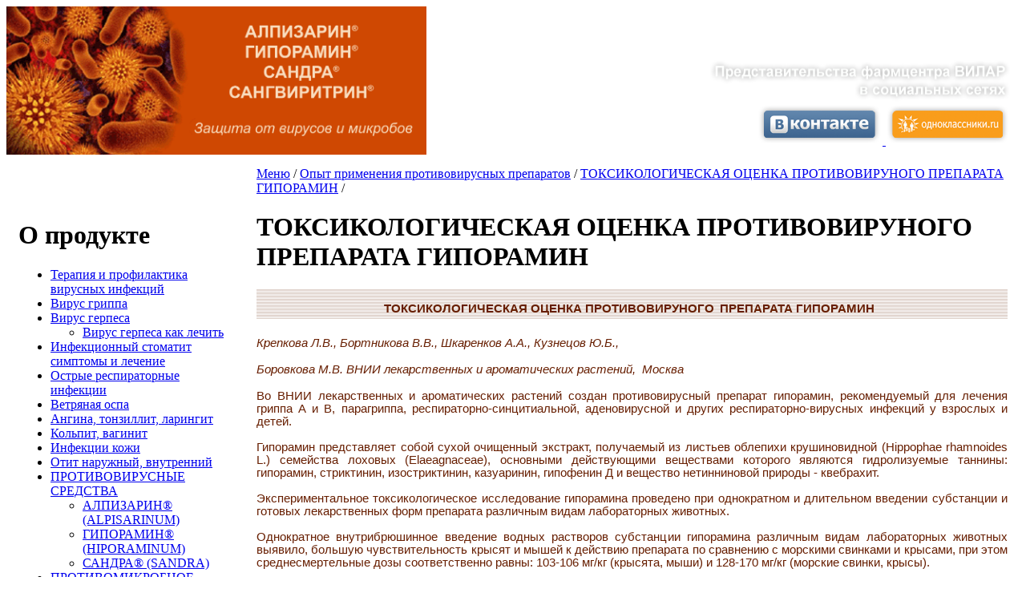

--- FILE ---
content_type: text/html; charset=windows-1251
request_url: http://bezrecepta.su/texts.php?way=223&id=259
body_size: 22923
content:
<!DOCTYPE HTML PUBLIC "-//W3C//DTD HTML 4.01 Transitional//EN" "http://www.w3.org/TR/html4/loose.dtd">
<html>
<head>
<meta http-equiv="Content-Type" content="text/html; charset=windows-1251">
<LINK href="/favicon.ico" rel="SHORTCUT ICON">
<title>ТОКСИКОЛОГИЧЕСКАЯ ОЦЕНКА ПРОТИВОВИРУНОГО ПРЕПАРАТА ГИПОРАМИН</title>
<meta name="keywords" content="">
<meta name="description" content="">
<link href="style/style.css" rel="stylesheet" type="text/css">
<script src="Scripts/swfobject_modified.js" type="text/javascript"></script>
<script src="js/min.js"></script>
<script type="text/javascript" src="js/jquery.lightbox-0.5.min.js"></script>
<link rel="stylesheet" type="text/css" href="style/jquery.lightbox-0.5.css" media="screen" />
    <script type="text/javascript">
    $(function() {
        $('#gallery a').lightBox();
    });
    </script>
</head>

<body>
<!--
<table width="100%" border="0" cellpadding="18">
  <tr>
    <td><a href="/"><img src="images/logo.gif" alt="Беллатаминал" border="0"></a></td>
    <td class="TopMenu"><a href="/">Главная</a> <a href="faq.php">Вопросы и ответы</a></td>
  </tr>
  
  -->
</table><table width="100%" border="0" cellpadding="0" cellspacing="0" class="SerdceFon">
  <tr>
    <td width="524"><img src="images/tt1.gif" width="524" height="185"></td>
    <td class="SerdceFonIm">&nbsp;
    
    <div style="float:right; margin-right:10px; margin-top:60px; ">
    <img width="382px" height="53px" src="http://vilar-plant.ru/images/social_text.png"></img>
    </div> 
    
    <div style="float:right; margin-right:10px;cursor:pointer; clear:right;">
    <a href="http://vk.com/vilar_harmony" target="_blank">
    <img width="157px" height="53px" src="http://vilar-plant.ru/images/social_vk.png" border="0"></img>
    </a>
     <a href="http://www.odnoklassniki.ru/group/51864792006742" target="_blank">  
    <img width="157px" height="53px" src="http://vilar-plant.ru/images/social_ok.png"  border="0"></img>
    </a>
    </div>        
    </td>
  </tr>
</table><table width="100%" border="0" cellspacing="0" cellpadding="15">
  <tr>
    <td width="230" height="600" valign="top"><img src="images/for.gif" width="234" height="46">
    <h1>О продукте</h1><div class="subnav"><ul><li><a href="texts.php?way=282&id=282">Терапия и профилактика вирусных инфекций</a></li><li><a href="texts.php?way=222&id=222">Вирус гриппа</a></li><li><a href="texts.php?way=223&id=223">Вирус герпеса</a><ul><li><a href="texts.php?way=223&id=228">Вирус герпеса как лечить</a></li></ul></li><li><a href="texts.php?way=224&id=224">Инфекционный стоматит симптомы и лечение</a></li><li><a href="texts.php?way=225&id=225">Острые респираторные инфекции</a></li><li><a href="texts.php?way=230&id=230">Ветряная оспа</a></li><li><a href="texts.php?way=277&id=277">Ангина, тонзиллит, ларингит</a></li><li><a href="texts.php?way=278&id=278">Кольпит, вагинит</a></li><li><a href="texts.php?way=279&id=279">Инфекции кожи</a></li><li><a href="texts.php?way=281&id=281">Отит наружный, внутренний</a></li><li><a href="texts.php?way=218&id=218">ПРОТИВОВИРУСНЫЕ СРЕДСТВА</a><ul><li><a href="texts.php?way=218&id=219">АЛПИЗАРИН® (ALPISARINUM)</a></li><li><a href="texts.php?way=218&id=236">ГИПОРАМИН® (HIPORAMINUM)</a></li><li><a href="texts.php?way=218&id=237">САНДРА® (SANDRA)</a></li></ul></li><li><a href="texts.php?way=257&id=257">ПРОТИВОМИКРОБНОЕ СРЕДСТВО</a><ul><li><a href="texts.php?way=257&id=276">САНГВИРИТРИН® (SANGUIRITRINUM)</a></li></ul></li><li><a href="texts.php?way=227&id=227">АЛПИЗАРИН ® (ALPISARINUM)</a><ul><li><a href="">Инструкция скачать</a></li><li><a href="texts.php?way=227&id=232">Применение и дозировка</a></li></ul></li><li><a href="texts.php?way=238&id=238">ГИПОРАМИН® (HIPORAMINUM)</a><ul><li><a href="texts.php?way=238&id=252">Инструкция</a></li><li><a href="texts.php?way=238&id=246">Применение и дозировка</a></li><li><a href="texts.php?way=238&id=262">Клинические исследования</a></li></ul></li><li><a href="texts.php?way=239&id=239">САНДРА® (SANDRA)</a><ul><li><a href="/images/sandra_ins.pdf">Инструкция скачать</a></li><li><a href="texts.php?way=239&id=248">Применение и дозировка</a></li><li><a href="texts.php?way=239&id=269">Клинические исследования</a></li></ul></li><li><a href="texts.php?way=241&id=241">САНГВИРИТРИН® (SANGUIRITRINUM)</a><ul><li><a href="">Инструкция скачать</a></li><li><a href="texts.php?way=241&id=250">Применение и дозировка</a></li><li><a href="texts.php?way=241&id=263">Клинические исследования раствор</a></li><li><a href="texts.php?way=241&id=264">Клинические исследования таблетки</a></li></ul></li><li><a href="texts.php?way=253&id=253">Опыт применения противовирусных препаратов</a><ul><li><a href="texts.php?way=253&id=254">Обзор клинических исследований Алпизарин мазь</a></li><li><a href="texts.php?way=253&id=255">Обзор клинических исследований Алпизарин таблетки</a></li><li><a href="texts.php?way=253&id=258">Гипорамин в лечении ОРВИ у детей</a></li><li><a href="texts.php?way=253&id=261">Обзор клинических исследований Гипорамин</a></li><li><a href="texts.php?way=253&id=259">ТОКСИКОЛОГИЧЕСКАЯ ОЦЕНКА ПРОТИВОВИРУНОГО ПРЕПАРАТА ГИПОРАМИН</a></li><li><a href="texts.php?way=253&id=260">ИЗУЧЕНИЕ ЛИСТЬЕВ ОБЛЕПИХИ КРУШИНОВИДНОЙ</a></li><li><a href="texts.php?way=253&id=274">Клинические исследования Сандра</a></li></ul></li><li><a href="texts.php?way=256&id=256">Опыт применения противомикробных препаратов</a><ul><li><a href="texts.php?way=256&id=270">Применение кишечнорастворимых таблеток Сангвиритрина у детей с патологией ЛОР-органов</a></li><li><a href="texts.php?way=256&id=271">Применение кишечнорастворимых таблеток Сангвиритрина в дерматологии</a></li><li><a href="texts.php?way=256&id=272">Применение кишечнорастворимых таблеток Сангвиритрина у больных с искусственно сниженным иммунитетом</a></li><li><a href="texts.php?way=256&id=273">Применение кишечнорастворимых таблеток Сангвиритрина при острых кишечных инфекциях у детей и взрослых</a></li></ul></li><li><a href="texts.php?way=242&id=242">Где купить</a></li><li><a href="texts.php?way=211&id=211">Сайт производителя</a></li></ul></div></td>
    <td valign="top" class="Text"><div class="way">
      <a href='texts.php?way=223&id=1'>Меню</a> / <a href='texts.php?way=223&id=253'>Опыт применения противовирусных препаратов</a> / <a href='texts.php?way=223&id=259'>ТОКСИКОЛОГИЧЕСКАЯ ОЦЕНКА ПРОТИВОВИРУНОГО ПРЕПАРАТА ГИПОРАМИН</a> /     </div>
      <h1>
        ТОКСИКОЛОГИЧЕСКАЯ ОЦЕНКА ПРОТИВОВИРУНОГО ПРЕПАРАТА ГИПОРАМИН      </h1>
    
<p class="MsoNormal" style="text-align:justify;text-justify:inter-ideograph">
	<h1 style="background-image: url(http://alpizarin.ru/images/h1.gif); text-align: center; ">
		<span class="Apple-style-span" style="color: rgb(51, 51, 51); font-family: Arial, Helvetica, sans-serif; font-size: 12px; ">
			<span style="font-size: 11pt; font-family: Arial, sans-serif; color: rgb(103, 30, 0); ">ТОКСИКОЛОГИЧЕСКАЯ ОЦЕНКА ПРОТИВОВИРУНОГО&nbsp;</span>
			<span class="Apple-style-span" style="color: rgb(103, 30, 0); font-family: Arial, sans-serif; font-size: 15px; ">ПРЕПАРАТА ГИПОРАМИН</span></span>&nbsp;</h1></p>
<p class="MsoNormal" style="text-align:justify;text-justify:inter-ideograph">
	<span class="Apple-style-span" style="color: rgb(103, 30, 0); font-family: Arial, sans-serif; font-size: 15px; font-style: italic; ">Крепкова Л.В.,
Бортникова В.В., Шкаренков А.А., Кузнецов Ю.Б.,</span></p>


<p class="MsoNormal" style="text-align:justify;text-justify:inter-ideograph">
	<span style="font-style: italic; ">
		<span style="font-size: 11pt; font-family: Arial, sans-serif; color: rgb(103, 30, 0); ">Боровкова М.В. ВНИИ
лекарственных и ароматических растений,&nbsp;</span>
		<span class="Apple-style-span" style="color: rgb(103, 30, 0); font-family: Arial, sans-serif; font-size: 15px; ">Москва</span></span></p>


<p class="MsoNormal" style="text-align:justify;text-justify:inter-ideograph">
	<span style="font-size: 11pt; font-family: Arial, sans-serif; color: rgb(103, 30, 0); ">Во ВНИИ лекарственных
и ароматических растений создан противовирусный препарат гипорамин,
рекомендуемый для лечения гриппа А и В, парагриппа, респираторно-синцитиальной,
аденовирусной и других респираторно-вирусных инфекций у взрослых и детей.
		<o:p></o:p></span></p>


<p class="MsoNormal" style="text-align:justify;text-justify:inter-ideograph">
	<span style="font-size: 11pt; font-family: Arial, sans-serif; color: rgb(103, 30, 0); ">Гипорамин
представляет собой сухой очищенный экстракт, получаемый из листьев облепихи
крушиновидной (Hippophae rhamnoides L.) семейства лоховых (Elaeagnaceae),
основными действующими веществами которого являются гидролизуемые таннины:
гипорамин, стриктинин, изостриктинин, казуаринин, гипофенин Д и вещество
нетинниновой природы - квебрахит.
		<o:p></o:p></span></p>


<p class="MsoNormal" style="text-align:justify;text-justify:inter-ideograph">
	<span style="font-size: 11pt; font-family: Arial, sans-serif; color: rgb(103, 30, 0); ">Экспериментальное
токсикологическое исследование гипорамина проведено при однократном и
длительном введении субстанции и готовых лекарственных форм препарата различным
видам лабораторных животных.
		<o:p></o:p></span></p>


<p class="MsoNormal" style="text-align:justify;text-justify:inter-ideograph">
	<span style="font-size: 11pt; font-family: Arial, sans-serif; color: rgb(103, 30, 0); ">Однократное
внутрибрюшинное введение водных растворов субстанции гипорамина различным видам
лабораторных животных выявило, большую чувствительность крысят и мышей к
действию препарата по сравнению с морскими свинками и крысами, при этом
среднесмертельные дозы соответственно равны: 103-106 мг/кг (крысята, мыши) и
128-170 мг/кг (морские свинки, крысы).
		<o:p></o:p></span></p>


<p class="MsoNormal" style="text-align:justify;text-justify:inter-ideograph">
	<span style="font-size: 11pt; font-family: Arial, sans-serif; color: rgb(103, 30, 0); ">При внутрижелудочном
введении препарата мышам, крысам и крысятам 3-недельного возраста параметры
ЛД50 -возрастают более, чем в 50 раз и составляют 7751-9900 мг/кг, что может
свидетельствовать об его инактивации в желудке.
		<o:p></o:p></span></p>


<p class="MsoNormal" style="text-align:justify;text-justify:inter-ideograph">
	<span style="font-size: 11pt; font-family: Arial, sans-serif; color: rgb(103, 30, 0); ">Таким образом, при
однократном введении различным видам лабораторных животных гипорамин можно
отнести к IV классу токсичности - малотоксичным веществам по классификации,
принятой ВОЗ и РФ.
		<o:p></o:p></span></p>


<p class="MsoNormal" style="text-align:justify;text-justify:inter-ideograph">
	<span style="font-size: 11pt; font-family: Arial, sans-serif; color: rgb(103, 30, 0); ">Длительное, в течение
3 месяцев, введение субстанции гипорамина в желудок крысам в дозах 10, 100 и
500 мг/кг (соответственно 5-, 50- и 250-кратные суточные терапевтические дозы,
рекомендованные для человека), показало хорошую переносимость препарата
животными и отсутствие повреждающего действия на функциональное состояние
печени, почек, сердечно-сосудистой и центральной нервной систем.
		<o:p></o:p></span></p>


<p class="MsoNormal" style="text-align:justify;text-justify:inter-ideograph">
	<span style="font-size: 11pt; font-family: Arial, sans-serif; color: rgb(103, 30, 0); ">В связи с тем, что
разработаны различные лекарственные формы гипорамина - сублингвальные таблетки
и покрытые кишечнорастворимой оболочкой по 0,02 г, 0,5% мазь для местного
применения, вагинальные и ректальные суппозитории по 0,05 г (для взрослых) и
0,03 г (для детей) токсикологические исследования проведены отдельно для каждой
лекарственной формы.
		<o:p></o:p></span></p>


<p class="MsoNormal" style="text-align:justify;text-justify:inter-ideograph">
	<span style="font-size: 11pt; font-family: Arial, sans-serif; color: rgb(103, 30, 0); ">Общетоксическое
действие сублингвальных таблеток гипорамина по 0,02 г изучено на собаках обоего
пола при введении в желудок в дозе 15 мг/кг (7-кратная суточная терапевтическая
доза для человека) .в течение 3 месяцев. Проведенные исследования показали, что
гипорамин в данной лекарственной форме хорошо переносился животными. Собаки в
течение всего хронического эксперимента были активными, имели опрятный внешний
вид и хороший аппетит. Анализ гематологических (количество эритроцитов,
тромбоцитов, лейкоцитов, уровень гемоглобина, гемограммы) и биохимических
показателей (общий белок, общий холестерин, а также активность ферментов
сыворотки крови (аланин- аспартаттрансаминазы, щелочная фосфатаза,
фруктозо-1,6-дифосфат альдолаза и кетозо-1-монофосфат альдолаза) и бромсульфалеиновая
проба не выявили токсического действия препарата на кровь, функцию сердца,
печени и почек. Патогистологические исследования внутренних органов собак
подтвердили полученные результаты.
		<o:p></o:p></span></p>


<p class="MsoNormal" style="text-align:justify;text-justify:inter-ideograph">
	<span style="font-size: 11pt; font-family: Arial, sans-serif; color: rgb(103, 30, 0); ">Мягкая лекарственная
форма гипорамина для местного применения - 1% мазь, изучена на собаках при
нанесении на выстриженный участок кожи спины в дозе 3 мг/кг (по основному
действующему веществу) в течение 3 месяцев. В результате проведенных
исследований установлено отсутствие общерезорбтивного и местнораздражающего
действия изученной лекарственной формы гипорамина.
		<o:p></o:p></span></p>


<p class="MsoNormal" style="text-align:justify;text-justify:inter-ideograph">
	<span style="font-size: 11pt; font-family: Arial, sans-serif; color: rgb(103, 30, 0); ">Оценка безопасности
вагинальных суппозиторий с гипорамином - по 0,05 г, изучена на кроликах-самках
породы Шиншилла при ежедневном 3-месячном интравагинальном введении препарата в
дозе 20 мг/кг, что превышало « в 15 раз суточную терапевтическую дозу. Данные
исследования показали отсутствие повреждающего действия суппозиторий на
внутренние органы и местнораздражающих свойств на слизистую влагалища кроликов.
		<o:p></o:p></span></p>


<p class="MsoNormal" style="text-align:justify;text-justify:inter-ideograph">
	<span style="font-size: 11pt; font-family: Arial, sans-serif; color: rgb(103, 30, 0); ">В связи с тем, что
гипорамин рекомендуется для применения в педиатрии, детские лекарственные формы
препарата изучены на развивающихся животных.
		<o:p></o:p></span></p>


<p class="MsoNormal" style="text-align:justify;text-justify:inter-ideograph">
	<span style="font-size: 11pt; font-family: Arial, sans-serif; color: rgb(103, 30, 0); ">Субстанцию гипорамина
вводили в желудок крысятам 3-недельнного возраста в течение 2 месяцев в дозах
10 и 100 мг/кг (соответственно 4- и 40-кратная терапевтическая доза для ребенка
3 лет). Введение препарата не влияло на основные интегральные показатели у
животных: поведение, аппетит, внешний вид, масса тела. На 4-й неделе опыта
отмечено увеличение количества лейкоцитов и снижения уровня гемоглобина у
крысят, получавших препарат в максимально испытанной дозе. Указанные показатели
нормализовались к концу хронического эксперимента (8-я неделя опыта).
Длительное введение гипорамина не вызывало нежелательных изменений
фукционального состояния внутренних органов и систем организма крысят, что
подтверждено патогистологическими исследованиями.
		<o:p></o:p></span></p>


<p class="MsoNormal" style="text-align:justify;text-justify:inter-ideograph">
	<span style="font-size: 11pt; font-family: Arial, sans-serif; color: rgb(103, 30, 0); ">Токсикологическое
изучение таблеток гипорамина по 0,02 г, покрытых кишечнорастворимой оболочкой,
проведено на щенках 2-месячного возраста. Препарат ежедневно давали животным с
кормом в дозах 20 и 50 мг/кг (5 и 20-кратные суточные дозы, рекомендованные в
педиатрии) в течение 3 месяцев. Как показали исследования, гипорамин хорошо
переносился животными. Щенки нормально развивались и прибавляли в массе тела,
охотно поедали корм, имели опрятный внешний вид, Гипорамин в испытанных дозах
не оказывал повреждающего действия на кровь, функциональное состояние печени,
почек, центральной нервной и сердечно-сосудистой систем. Патогистологические
исследования внутренних органов щенков подтвердили низкую токсичность препарата
при длительном введении в желудок в виде таблеток, покрытых кишечнорастворимой
оболочкой.
		<o:p></o:p></span></p>


<p class="MsoNormal" style="text-align:justify;text-justify:inter-ideograph">
	<span style="font-size: 11pt; font-family: Arial, sans-serif; color: rgb(103, 30, 0); ">Токсикологические
исследования детской лекарственной формы гипорамина в виде ректальных
суппозиторий по 0,03 г проведены на крольчатах породы Шиншилла с массой тела
1,0-1,2 кг. Суппозитории вводили животным per rectum ежедневно в дозе 20 мг/кг
в течение 2 месяцев. Проведенные исследования показали хорошую' переносимость и
отсутствие местнораздражающего действия препарата на слизистую прямой кишки
крольчат.
		<o:p></o:p></span></p>


<p class="MsoNormal" style="text-align:justify;text-justify:inter-ideograph">
	<span style="font-size: 11pt; font-family: Arial, sans-serif; color: rgb(103, 30, 0); ">Оценка безопасности
мягкой лекарственной формы гипорамина- 0,1% мази на вазелиновой основе,
проведена на крольчатах 1,0-1,3 кг в виде ежедневных накожных аппликаций, в
количестве 1 г на животное, в течение 6 недель. Результаты исследований не
выявили общерезорбтивного действия изученной лекарственной формы с кожи
крольчат. 0,1% мазь гипорамина не вызывала раздражающего действия.
		<o:p></o:p></span></p>


<p class="MsoNormal" style="text-align:justify;text-justify:inter-ideograph">
	<span style="font-size: 11pt; font-family: Arial, sans-serif; color: rgb(103, 30, 0); ">При изучении
специфических видов токсичности у препарата не выялено аллергизирующих свойств
по результатам тестов общей и кожной анафилаксии, а также по реакции непрямой
дегрануляции тучных клеток.
		<o:p></o:p></span></p>


<p class="MsoNormal" style="text-align:justify;text-justify:inter-ideograph">
	<span style="font-size: 11pt; font-family: Arial, sans-serif; color: rgb(103, 30, 0); ">При повторном
подкожном введении 0,1 - 10% водных растворов гипорамина крысам препарат
вызывает раздражающее действие, начиная с 1 % концентрации.
		<o:p></o:p></span></p>


<p class="MsoNormal" style="text-align:justify;text-justify:inter-ideograph">
	<span style="font-size: 11pt; font-family: Arial, sans-serif; color: rgb(103, 30, 0); ">При введении
гипорамина в желудок крысам в дозах 10, 100 и 500 мг/кг с 6 по 16 и с 1 по 19
дни беременности у препарата не установлено эмбриотоксических и тератогенных
свойств.
		<o:p></o:p></span></p>


<p class="MsoNormal" style="text-align:justify;text-justify:inter-ideograph">
	<span style="font-size: 11pt; font-family: Arial, sans-serif; color: rgb(103, 30, 0); ">Препарат не влияет на
гуморальное и клеточное звенья иммунитета.
		<o:p></o:p></span></p>


<p class="MsoNormal" style="text-align:justify;text-justify:inter-ideograph">
	<span style="font-size: 11pt; font-family: Arial, sans-serif; color: rgb(103, 30, 0); ">По тестам Эймса
,учета хромосомных аберраций в клетках костного мозга мышей и доминантных
деталей в зародышевых клетках мышей у гипорамина не выявлено мутагенных
свойств. У препарата не установлено канцерогенного действия.
		<o:p></o:p></span></p>


<p class="MsoNormal" style="text-align:justify;text-justify:inter-ideograph">
	<span style="font-size: 11pt; font-family: Arial, sans-serif; color: rgb(103, 30, 0); ">Таким образом,
результаты доклинического изучения безопасности противовирусного препарата
гипорамин свидетельствуют о низкой токсичности и отсутствии у него
нежелательных отдаленных эффектов.
		<o:p></o:p></span></p>


<p class="MsoNormal" style="text-align:justify;text-justify:inter-ideograph">
	<span style="font-size: 11pt; font-family: Arial, sans-serif; color: rgb(103, 30, 0); ">СПИСОК ЛИТЕРАТУРЫ:
		<o:p></o:p></span></p>


<p class="MsoNormal" style="text-align:justify;text-justify:inter-ideograph">
	<span style="font-size: 11pt; font-family: Arial, sans-serif; color: rgb(103, 30, 0); ">1.&nbsp;&nbsp;&nbsp;&nbsp;&nbsp;&nbsp;&nbsp;&nbsp; Вичканова С.А., Крутикова Н.М
Особенности клинической эффективности гипорамина при вирусных инфекциях.- Тр.
ВИЛАР.- М- 2000,- с. 240-247.
		<o:p></o:p></span></p>


<p class="MsoNormal" style="text-align:justify;text-justify:inter-ideograph">
	<span style="font-size: 11pt; font-family: Arial, sans-serif; color: rgb(103, 30, 0); ">2.&nbsp;&nbsp;&nbsp;&nbsp;&nbsp;&nbsp;&nbsp;&nbsp; Крепкова Л.В. и соавт.
Токсикологическое изучение гипорамина.- V Росснацконгресс «Человек и
лекарство».-М- 1998-с. 580.
		<o:p></o:p></span></p>


<p class="MsoNormal" style="text-align:justify;text-justify:inter-ideograph">
	<span style="font-size: 11pt; font-family: Arial, sans-serif; color: rgb(103, 30, 0); ">3.&nbsp;&nbsp;&nbsp;&nbsp;&nbsp;&nbsp;&nbsp;&nbsp; Руководство по экспериментальному
(доклиническому) изучению новых фармакологических свойств. М- 2000.
		<o:p></o:p></span></p>


<p class="MsoNormal" style="text-align:justify;text-justify:inter-ideograph">
	<span style="font-size: 11pt; font-family: Arial, sans-serif; color: rgb(103, 30, 0); ">4.&nbsp;&nbsp;&nbsp;&nbsp;&nbsp;&nbsp;&nbsp;&nbsp; Шипулина Л.Д. Исследование антивирусной
активности и других биологических свойств гипорамина - нового противовирусного
препарата.-Тр.ВИЛАР.- М.- 2000,- с. 228-239.
		<o:p></o:p></span></p>


<p class="MsoNormal" style="text-align:justify;text-justify:inter-ideograph">
	<span lang="EN-US" style="font-size:11.0pt;font-family:"Arial","sans-serif";mso-ansi-language: EN-US">
		<o:p>
			<span style="color: rgb(103, 30, 0); ">&nbsp;</span></o:p></span></p></td>
  </tr>
</table>
<table width="100%" border="0" cellpadding="0" cellspacing="0" class="Down">
  <tr>
    <td align="center"><script type="text/javascript" src="//yandex.st/share/share.js" charset="utf-8"></script>
<div class="yashare-auto-init" data-yashareL10n="ru" data-yashareType="button" data-yashareQuickServices="yaru,vkontakte,facebook,odnoklassniki,moimir"></div> 

<!-- Yandex.Metrika counter -->
<div style="display:none;"><script type="text/javascript">
(function(w, c) {
    (w[c] = w[c] || []).push(function() {
        try {
            w.yaCounter9396379 = new Ya.Metrika({id:9396379, enableAll: true});
        }
        catch(e) { }
    });
})(window, "yandex_metrika_callbacks");
</script></div>
<script src="//mc.yandex.ru/metrika/watch.js" type="text/javascript" defer="defer"></script>
<noscript><div><img src="//mc.yandex.ru/watch/9396379" style="position:absolute; left:-9999px;" alt="" /></div></noscript>
<!-- /Yandex.Metrika counter -->






</td>
  </tr>
</table></body>
</html>